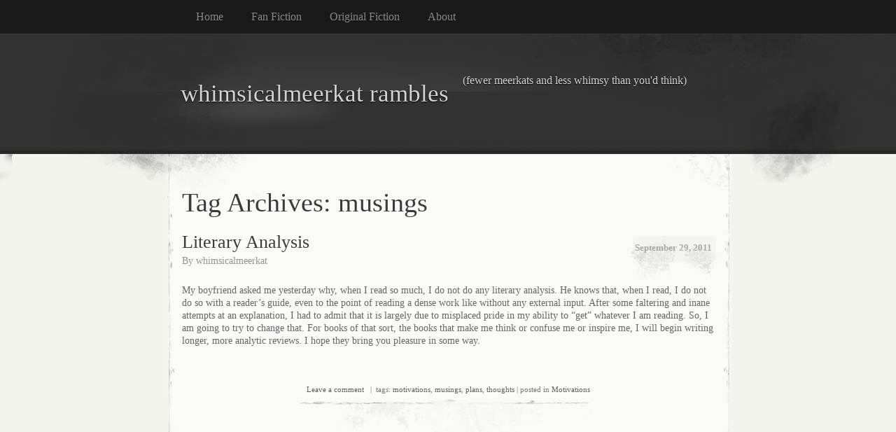

--- FILE ---
content_type: text/css
request_url: http://www.whimsicalmeerkat.com/wp-content/themes/elegant-grunge/style.css
body_size: 4583
content:
/*
Theme Name: Elegant Grunge
Theme URI: http://atastypixel.com/blog/wordpress/themes/elegant-grunge/
Description: An unwashed yet crisp theme with layouts options, support for custom background and header, widget-ready footer, and an optional full-width page template that removes the sidebar.
Author: Michael Tyson
Author URI: http://atastypixel.com/blog
Version: 1.0.4-wpcom
Tags: tan, brown, gray, dark, light, one-column, two-columns, three-columns, left-sidebar, right-sidebar, fixed-width, custom-header, custom-menu, theme-options, sticky-post, rtl-language-support, translation-ready, full-width-template, blog, art, abstract, artistic, dark, faded, grungy, paper-made, textured, photoblogging
License: GNU General Public License v2.0
License URI: http://www.gnu.org/licenses/gpl-2.0.html
*/

/* =General
-------------------------------------------------------------- */
body {
	background: #f3f4ee;
	color: #666;
	font-family: "Palatino", "Georgia", "Baskerville", serif;
	margin: 0;
	padding: 0;
}
a {
	color: #5f5f5f;
}
img {
	border: 0;
}


/* =Menu
-------------------------------------------------------------- */
#menu {
	background: #191919;
	border-bottom: 1px solid #373737;
	display: block;
}
#menu .menu-header {
	background-color: #191919;
	margin: auto auto 0 auto;
	width: 800px;
}
.content-sidebar-sidebar #menu .menu-header {
	width: 947px;
}
#menu .menu-header ul,
#menu li,
div.menu ul {
	list-style: none;
	margin: 0;
}
#menu .menu-header li,
div.menu li {
	float: left;
	position: relative;
}
#menu a {
	color: #868686;
	display: block;
	line-height: 3.0em;
	padding-right: 40px;
	text-decoration: none;
}
#menu ul ul {
	box-shadow: 0px 2px 3px rgba(100, 100, 100, 0.2);
	-moz-box-shadow: 0px 2px 3px rgba(100, 100, 100, 0.2);
	-webkit-box-shadow: 0px 2px 3px rgba(100, 100, 100, 0.2);
	display: none;
	float: left;
	position: absolute;
	left: 0;
	top: 38px;
	padding-left: 0;
	width: 180px;
	z-index: 99999;
}
#menu ul ul li {
	min-width: 180px;
}
#menu ul ul ul {
	left: 100%;
	top: 0;
}
#menu ul ul a {
	height: auto;
	line-height: 1em;
	padding: 10px;
	width: 160px;
}
#menu li:hover > a,
#menu ul ul :hover > a {
	color: #fff;
}
#menu ul li:hover > ul {
	background: #191919;
	display: block;
}
#menu ul li.current_page_item > a,
#menu ul li.current-menu-ancestor > a,
#menu ul li.current-menu-item > a,
#menu ul li.current-menu-parent > a {
	color: #fff;
}
* html #menu ul li.current_page_item a,
* html #menu ul li.current-menu-ancestor a,
* html #menu ul li.current-menu-item a,
* html #menu ul li.current-menu-parent a,
* html #menu ul li a:hover {
	color: #fff;
}
.sub-menu {
	padding-left: 0;
}


/* =Header
-------------------------------------------------------------- */
#header-wrap {
	background: url(images/header-repeat.png) repeat-x center top;
	position: relative;
}
#header-image {
	display: block;
	margin-left: 50%;
	position: absolute;
	top: 14px;
	left: -400px;
	width: 800px;
	height: 134px;
}
.content-sidebar-sidebar #header-image {
	top: 0;
	left: -477px;
	width: 956px;
	height: 160px;
}
#header-image img {
	max-width: 100%;
	width: auto;
	height: auto;
}
.content-sidebar-sidebar #header-image img {
	max-width: auto;
	width: 956px;
	height: 160px;
}
#header {
	background: url(images/header.png) no-repeat center;
	height: 216px;
	position: relative;
}
.no-sidebar #header {
	background-image: url(images/header-no-sidebar.png);
}
.content-sidebar-sidebar #header {
	background-image: url(images/header-double-sidebar.png);
}
.sidebar-content #header {
	background-image: url(images/rtl-header.png);
}
#header div {
	margin: 0 auto;
	width: 800px;
	height: 168px;
}
.content-sidebar-sidebar #header div {
	width: 947px;
}
#header div a {
	display: block;
	width: 100%;
	height: 168px;
}
#header h1,
#header h2 {
	float: left;
	font: 2.2em / 169px "Georgia", "Baskerville", serif;
	margin: 0 0 0 0.5em;
	position: relative;
	z-index: 11;
}
#header h1 a,
#header h2 a,
#header div a {
	color: #d3d3d3;
	font-weight: normal;
	font-style: normal;
	text-decoration: none;
	text-shadow: #000 0 1px 2px;
}
#blog-description {
	background: none;
	color: #d3d3d3;
	line-height: 135%;
	margin: 0 30px 0 0;
	padding: 0;
	position: relative;
	top: 55px;
	left: 1.3em;
	text-shadow: #000 0 1px 1px;
	z-index: 10;
}


/* =Layout
-------------------------------------------------------------- */
#content-container {
	background: url(images/body.png) center top repeat-y;
}
.no-sidebar #content-container {
	background-image: url(images/body-no-sidebar.png);
}
.content-sidebar-sidebar #content-container {
	background-image: url(images/body-double-sidebar.png);
}
.sidebar-content #content-container {
	background-image: url(images/rtl-body.png);
}
#content {
	margin: 0 auto;
	width: 800px;
}
.content-sidebar-sidebar #content {
	width: 947px;
}
#content-body {
	float: left;
	width: 490px;
	padding: 0 20px;
}
.no-sidebar #content-body {
	float: none;
	width: 760px;
}
.sidebar-content #content-body {
	float: right;
}
.gallery-item {
	min-width: 33%;
}

/* =Sidebar
-------------------------------------------------------------- */
#sidebar {
	font-size: 0.875em;
	float: right;
	position: relative;
	left: -15px;
	width: 220px;
}
.content-sidebar-sidebar #sidebar {
	font-size: 0.8em;
	float: left;
	position: relative;
	left: 28px;
	width: 181px;
}
.content-sidebar-sidebar #sidebar-2 {
	font-size: 0.8em;
	float: right;
	position: relative;
	left: -8px;
	width: 169px;
}


/* =Footer
-------------------------------------------------------------- */
#footer-wrap-outer {
	background: url(images/footer-repeat.gif) repeat-x 0 325px;
	margin-top: -51px;
}
#footer-wrap {
	background: url(images/footer.png) no-repeat center top;
	padding: 91px 0 30px 0;
	width: 100%;
}
.no-sidebar #footer-wrap {
	background-image: url(images/footer-no-sidebar.png);
}
.content-sidebar-sidebar #footer-wrap {
	background-image: url(images/footer-double-sidebar.png);
}
.sidebar-content #footer-wrap {
	background-image: url(images/rtl-footer.png);
}
#footer {
	min-height: 30px;
	margin: 0 auto;
	padding: 90px 7px 0 7px;
	position: relative;
	width: 800px;
}


/* =Content
-------------------------------------------------------------- */
h1, h2 {
	color: #3b3b3b;
	font-size: 2.4em;
	font-weight: normal;
	line-height: 1em;
	margin: 0 0 0.5em 0;
}
h1.page-title, h2.page-title {
	line-height: 1.3em;
}
h1.entry-title, h2.entry-title {
	margin-bottom: .25em;
	width: 354px;
}
.archive .entry-title {
	font-size: 1.6em;
}
h2 a {
	text-decoration: none;
	color: #3b3b3b;
}
.sticky {
	color: #3b3b3b;
	background: url(images/sticky-back.png) center center no-repeat;
}
.post .entry {
	clear: both;
	font-size: 0.875em;
	line-height: 1.3em;
}
.entry h1 {
	font-size: 2em;
}
.entry h2 {
	font-size: 1.8em;
}
.entry h3 {
	font-size: 1.6em;
}
.entry h4 {
	font-size: 1.5em;
}
.entry h5 {
	font-size: 1.3em;
}
.entry h6 {
	font-size: 1.2em;
}
.entry h1,
.entry h2,
.entry h3,
.entry h4,
.entry h5,
.entry h6 {
	color: #666;
	font-weight: normal;
	line-height: 1.3em;
	margin: 0 0 10px 0;
}
.post .entry blockquote,
.comment-content blockquote {
	color: #808080;
	margin: 0;
	padding: 0 30px;
}
.wp-post-image {
	float: left;
	margin: 0 10px 0 0;
}

.fullstar {
	background: url(images/star-filled.png) top left no-repeat;
	background-size:30px 30px;
	width: 30px;
	height: 30px;
	float: left;
}

.halfstar {
	background: url(images/star-halffilled.png) top left no-repeat;
	background-size:30px 30px;
	width: 30px;
	height: 30px;
	float: left;
}

.emptystar {
	background: url(images/star-unfilled.png) top left no-repeat;
	background-size:30px 30px;
	width: 30px;
	height: 30px;
	float: left;
}

.post .entry img {
	max-width: 100%;
	width: auto;
	height: auto;
}
.post .entry p img.alignleft {
	margin: 0 10px 0 0;
}
.post .entry p img.alignright {
	margin: 0 0 0 10px;
}
.post .entry img.size-thumbnail {
	margin-top: 10px;
	margin-bottom: 10px;
}
.post .entry table {
	margin: 1em 0;
}
.post .entry ul li,
.post .entry ol li {
	line-height: 150%;
}
.post .post-author {
	color: #949494;
	font-size: 14px;
}
.post .post-author a {
	color: #949494;
	font-size: 14px;
	text-decoration: none;
}
.post .post-author a:hover {
	color: #3b3b3b;
}
.post .info {
	color: #bcbcbc;
	font-size: 0.8em;
}
.post .post-date {
	background-image: url(images/date-wide.png);
	width: 136px;
	height: 73px;
	text-align: center;
	float: right;
	font-size: 13px;
	line-height: 26px;
	color: #a9a9a9;
	font-weight: bold;
	margin-right: -8px;
}
.post .post-date a,
.post .post-date span {
	text-decoration: none;
	margin-left: 4px;
	margin-top: 8px;
	display: inline-block;
	text-align: center;
	color: #a9a9a9;
}
.post .post-date a:hover {
	color: #3b3b3b;
}
.metadata {
	margin-top: 40px;
	text-align: center;
	font-size: 0.7em;
	color: #797979;
}
.metadata a {
	text-decoration: none;
}
.nav-previous {
	float: left;
}
.nav-next {
	float: right;
}
.nav-previous a,
.nav-next a {
	font-size: 0.875em;
	color: #88897b;
}
.more-link {
	clear: both;
	display: block;
	margin-top: 30px;
	margin-left: 20px;
	font-size: 0.875em;
	color: #88897b;
	background: url(images/more-link.png) no-repeat left center;
	padding-left: 30px;
}
.hr {
	background-color: #f8faf7;
	background-image: url(images/hr.png);
	border: 0;
	clear: both;
	color: #f8faf7;
	margin: -4px auto 0;
	width: 426px;
	height: 121px;
}
.hr hr {
	display: none;
}
.sticky .hr {
	background-image: url(images/hr-sticky.png) !important;
}
.adcode {
	font-size: 12px;
}
.navigation {
	width: 100%;
	margin-top: 50px;
}
.single .navigation {
	margin-top: 0;
}
#image-navigation {
	width: 100%;
	margin-top: 15px;
}
#image-navigation a {
	margin: 0 5px;
}
.navigation a,
#image-navigation {
	text-decoration: none;
	font-size: 0.7em;
}
.navigation .previous {
	float: right;
}
.navigation .next {
	float: left;
}
.search_result {
	margin-left: 20px;
}
.search_result h4 {
	margin-left: -20px;
}
.search_result h4 a {
	text-decoration: none;
}
.search_result .metadata {
	color: #BFC4C1;
	margin-top: 10px;
	text-align: left;
}
.search_result .metadata a {
	color: #BFC4C1;
}
#entry-author-info {
	font-size: 0.8em;
	line-height: 1.15em;
	clear: both;
}
#entry-author-info {
	margin-top: 20px;
	margin-bottom: 40px;
}
body.author #entry-author-info {
	margin: 20px 0 40px 0;
	clear: both;
}
#entry-author-info h2 {
	font-size: 1.5em;
	color: #666;
}
#author-avatar {
	float: left;
	width: 60px;
	display: inline;
}
#author-description {
	float: left;
	width: 415px;
	margin-left: 15px;
	line-height: 125%;
}
#author-description .more-link {
	margin-top: 20px;
}
div.the_attachment,
.entry-caption {
	text-align: center;
}
.thumbs-nav {
	text-align: left;
}
.thumbs-nav p.prev-post {
	float: left;
}
.thumbs-nav p.next-post {
	float: right;
}


/* =WordPress
-------------------------------------------------------------- */
.aligncenter,
div.aligncenter {
	display: block;
	margin-left: auto;
	margin-right: auto;
}
.alignleft {
	float: left;
}
.alignright {
	float: right;
}
.clear {
	clear: both;
}
.wp-caption {
	border: none;
	text-align: center;
	background-color: #f8faf7;
	padding-top: 4px;
}
.wp-caption.alignleft {
	margin: 0 10px 0 0;
}
.wp-caption.alignright {
	margin: 0 0 0 10px;
}
.wp-caption img {
	margin: 0;
	padding: 0;
	border: 0 none;
}
.wp-caption p.wp-caption-text {
	font-size: 11px;
	line-height: 17px;
	padding: 0 4px 5px;
	margin: 0;
}
#wpstats {
	float: right;
	margin-top: -6px;
}


/* =Comments
-------------------------------------------------------------- */
#commentlist {
	padding: 0;
	list-style-type: none;
	margin-top: 16px;
	margin-left: 40px;
}
#commentlist li {
	margin-top: 16px;
	margin-left: 30px;
	max-width: 460px;
}
#commentlist li .comment-content,
#commentlist li .before-comment,
#commentlist li .after-comment,
#commentlist li .after-comment div {
	background: transparent url(images/comment.jpg) no-repeat top right;
}
#commentlist li.bypostauthor .comment-content,
#commentlist li.bypostauthor .before-comment,
#commentlist li.bypostauthor .after-comment,
#commentlist li.bypostauthor .after-comment div {
	background-image: url(images/comment-author.jpg);
	color: #000;
}
#commentlist li.trackback .comment-content,
#commentlist li.trackback .before-comment,
#commentlist li.trackback .after-comment,
#commentlist li.trackback .after-comment div,
#commentlist li.pingback .comment-content,
#commentlist li.pingback .before-comment,
#commentlist li.pingback .after-comment,
#commentlist li.pingback .after-comment div {
	background-image: url(images/comment-reaction.jpg);
	color: #000;
}
#commentlist li .comment-content {
	position: relative;
	padding: 28px 0 0px 0;
}
#commentlist li .before-comment {
	position: absolute;
	left: 0;
	top: 0;
	width: 27px;
	margin-left: -27px;
	height: 100%;
	background-position: top left;
}
#commentlist li .after-comment {
	position: relative;
	width: 100%;
}
#commentlist li .after-comment,
#commentlist li .after-comment div {
	height: 40px;
	font-size: 1px;
}
#commentlist li .after-comment {
	background-position: bottom right;
}
#commentlist li .after-comment div {
	position: relative;
	width: 27px;
	margin-left: -27px;
	background-position: bottom left;
}
#commentlist .comment {
	margin: 0;
	font-size: 12px;
	padding-right: 0;
}
.comment-text {
	margin-left: 42px;
	margin-right: 10px;
	margin-top: 24px;
	font-size: 13px;
	padding-right: 15px;
	word-wrap: break-word;
}
.comment-text * {
	margin-bottom: 0;
	padding-bottom: 0;
}
.trackback .comment-text,
.pingback .comment-text {
	margin-left: 0;
}
#commentlist .comment .reply {
	font-size: 0.875em;
	margin-right: 25px;
	text-align: right;
	position: relative;
	top: 15px;
	z-index: 100;
}
#commentlist .comment .reply a {
	color: #b3b3b3;
	text-decoration: none;
}
#commentlist .comment .reply a:hover,
#commentlist .comment .reply a:active {
	color: #5f5f5f;
	text-decoration: none;
}
#page .avatar {
	float: left;
	margin: 0 10px 0 0 !important;
}
.comment cite,
.comment cite a {
	width: 400px;
	display: block;
	word-wrap: break-word;
}


/* =Comments Form
-------------------------------------------------------------- */
#commentform input[type="text"] {
	width: 310px;
	padding: 5px;
	border: 1px solid #f2f2f2;
	float: right;
}
#commentform p {
	width: 400px;
}
textarea {
	width: 460px;
	height: 100px;
	margin: 0;
	padding: 5px;
	border: 1px solid #f2f2f2;
}
#commentform .logged-in-as,
#commentform .comment-notes {
	font-size: 12px;
	width: 460px;
}
#commentform p label {
	margin: 6px 0 8px 0;
	display: inline-block;
}
#commentform .form-allowed-tags {
	font-size: 12px;
	color: #b3b3b3;
}


/* =Sidebar
-------------------------------------------------------------- */
.sidebar h2 {
	font-size: 1.4em;
	color: #676767;
	margin-bottom: 20px;
	display: block;
	clear: both;
}
.sidebar div,
.sidebar p {
	word-wrap: break-word
}
.sidebar a {
	color: #9f9f9f;
}
.sidebar ul,
.sidebar ul ol {
	margin: 0;
	padding: 0;
}
.sidebar ul li {
	list-style-type: none;
	list-style-image: none;
	margin-bottom: 25px;
}
.sidebar ul p,
.sidebar ul select {
	margin: 5px 0 8px;
}
.sidebar ul ul,
.sidebar ul ol {
	margin: 5px 0 0 10px;
}

.sidebar ul ul ul,
.sidebar ul ol {
	margin: 0 0 0 10px;
	word-wrap: break-word
}
ol li, .sidebar ul ol li {
	list-style: decimal outside;
}
.sidebar ul ul li,
.sidebar ul ol li {
	margin: 3px 0 0 5px;
	padding: 0;
	line-height: 150%;
	list-style-type: square;
	color: #999;
}
.sidebar img {
	max-width: 100%;
	height: auto;
}


/* =Sidebar-Search
-------------------------------------------------------------- */
.sidebar #searchform div,
#footer #searchform div {
	background: url(images/searchform.png) left top no-repeat;
	width: 226px;
	height: 49px;
	margin-left: -7px;
}
#footer #searchform div {
	background: url(images/searchform-footer.png) left top no-repeat;
}
#sidebar-2 #searchform div {
	margin-left: -15px;
}
.sidebar #searchform div #s,
#footer #searchform div #s {
	border: 0;
	margin-top: 14px;
	margin-left: 19px;
	width: 149px;
	height: 16px;
	color: #909090;
	font-size: 1.0em;
	outline: none;
}
.sidebar #searchform div #searchsubmit,
#footer #searchform div #searchsubmit {
	border: 0;
	background: none;
	width: 39px;
	height: 26px;
	margin-left: 4px;
	overflow: hidden;
	cursor: pointer;
	font-family: "Palatino", "Georgia", "Baskerville", serif;
	color: #999;
	font-size: 0.7em;
	text-transform: lowercase;
}
.content-sidebar-sidebar .sidebar #searchform div {
	background-image: url(images/searchform-double-sidebar.jpg);
	width: 190px;
	height: 45px;
	margin-left: -3px;
}
.content-sidebar-sidebar .sidebar #searchform div #s {
	border: 0;
	margin-top: 14px;
	margin-left: 19px;
	width: 117px;
	height: 16px;
	color: #909090;
	font-size: 0.875em;
	outline: none;
}


/* =Sidebar-Tag-Cloud
-------------------------------------------------------------- */
.widget_tag_cloud a {
	text-decoration: none;
}


/* =Sidebar-Flickr
-------------------------------------------------------------- */
.widget_flickr table {
	background-color: transparent !important;
	border: 0 !important;
	border-collapse: collapse; /* remove cell-spacing value */
	width:100%;
}
.widget_flickr table img {
	max-width: 185px;
}
.widget_flickr table#flickr_badge_uber_wrapper {
	border: none;
	border-spacing: 0;
}
.widget_flickr table#flickr_badge_wrapper {
	background: none !important;
}
.widget_flickr table#flickr_badge_uber_wrapper a {
	color: #9f9f9f;
}
#footer table#flickr_badge_uber_wrapper,
#footer table#flickr_badge_wrapper {
	border: none !important;
	padding: 0;
	border-spacing: 0;
	width: 100% !important;
}
#footer .widget_flickr table#flickr_badge_wrapper td br {
	display: none;
}
#footer .widget_flickr table#flickr_badge_wrapper td a {
	width: 110px;
	height: 110px;
	display: inline-block;
	float: left;
	overflow: hidden;
	margin-top: 5px;
}
#footer .widget_flickr table#flickr_badge_wrapper td a:last-child {
	margin-top: 10px;
	width: 100%;
	text-align: center;
}
#footer .widget_flickr table#flickr_badge_wrapper td img {
	float: left;
	width: 105px;
	height: auto;
}


/* =Sidebar-Authors
-------------------------------------------------------------- */
.sidebar .widget_authors > ul {
	margin: 5px 0 0 0;
}
.sidebar .widget_authors > ul > li {
	list-style: none;
	margin: 5px 0 15px 0;
}
.sidebar .widget_authors > ul > li > a {
	text-decoration: none;
}
#page .widget_authors .avatar {
	float: none;
	vertical-align: middle;
}
#page .widget_authors .avatar-1 {
	margin: 0 0 0 -6px !important;
}
#page .widget_authors .avatar-16,
#page .widget_authors .avatar-32,
#page .widget_authors .avatar-48,
#page .widget_authors .avatar-96,
#page .widget_authors .avatar-128 {
	margin: 0 4px 0 0 !important;
}


/* =Sidebar-Calendar
-------------------------------------------------------------- */
#calendar_wrap {
	margin: 0;
}
#wp-calendar {
	width: 100%;
}
#wp-calendar th {
	text-align: left;
}


/* =Widgets
-------------------------------------------------------------- */
.widget-wrap h2 a {
	color: #fff !important;
}
.timesince {
	margin: 0 4px;
}


/* =Sidebar-Footer
-------------------------------------------------------------- */
#footer #subscribe-rss {
	position: absolute;
	top: 0;
	left: 0;
}
#footer #subscribe-rss a {
	background-image: url(images/rss.png);
	display: block;
	margin-top: -5px;
	margin-left: -115px;
	text-indent: -999em;
	width: 149px;
	height: 126px;
}
#footer .legal,
#footer .credit {
	color: #5f5f5f;
	position: relative;
	top: 10px;
}
#footer .legal {
	float: left;
}
#footer .credit a {
	text-decoration: none;
}
#footer .credit {
	float: right;
}
#footer .widget-wrap {
	float: left;
	width: 264px;
	margin-bottom: 36px;
}
#footer .widget {
	margin-right: 21px;
	margin-left: 21px;
}
#footer {
	font-size: 0.8em;
	line-height: 1.1em;
}
#footer a {
	color: #a3a3a3;
}
#footer h2 {
	color: #fff;
	font-size: 1.3em;
	margin-bottom: 15px;
	font-weight: normal;
	font-style: normal;
}
#footer .widget > ul,
#footer .widget > ol,
#footer .widget div > ul,
#footer .widget div > ol {
	list-style: none;
	padding-left: 0;
}
#footer ul, #footer ol {
	list-style: none;
	padding-left: 15px;
}
#footer li {
	line-height: 140%;
}


/* =Clear fixes
-------------------------------------------------------------- */
.clearfix:after {
	content: ".";
	display: block;
	height: 0;
	clear: both;
	visibility: hidden;
}
.clearfix {
	height: 1%;
}
*:first-child + html .clearfix {
	min-height: 1px;
}
